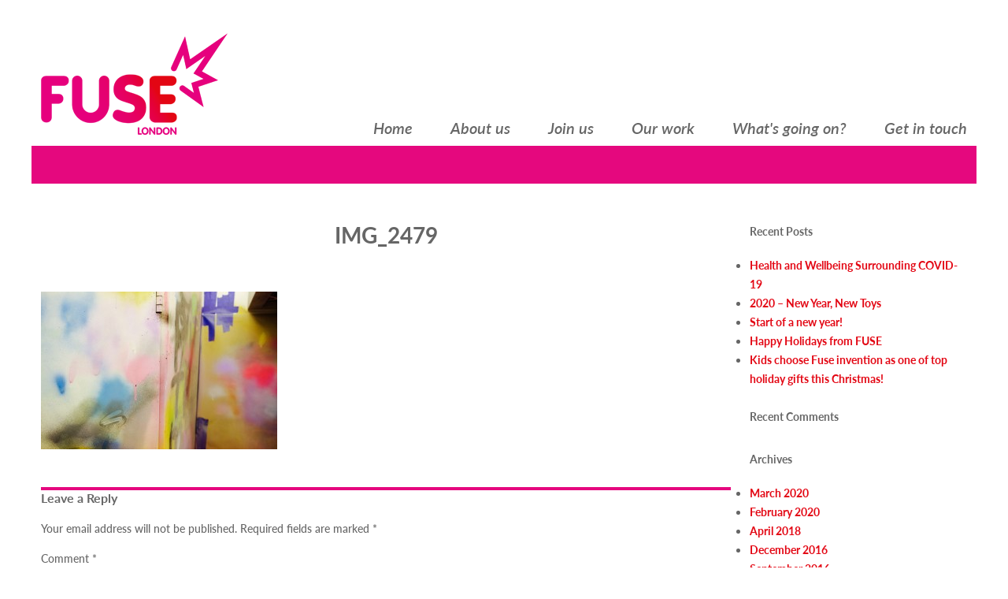

--- FILE ---
content_type: text/html; charset=UTF-8
request_url: https://fuse.uk.com/home/img_2479/
body_size: 36026
content:
<!DOCTYPE html>
<html lang="en-US">
<head>
<meta charset="UTF-8">
<meta name="viewport" content="width=device-width, initial-scale=1">
<link rel="profile" href="http://gmpg.org/xfn/11">
<link rel="pingback" href="https://fuse.uk.com/fuse_site/xmlrpc.php">
<script src="https://use.typekit.net/bxh1qwp.js"></script>
<script>try{Typekit.load({ async: true });}catch(e){}</script>
<script src="https://maps.googleapis.com/maps/api/js?key=AIzaSyC1AXe-jfyyPIk_V8pOcW2nhaebyPcF7wE"></script>
<meta name='robots' content='index, follow, max-image-preview:large, max-snippet:-1, max-video-preview:-1' />

	<!-- This site is optimized with the Yoast SEO plugin v20.13 - https://yoast.com/wordpress/plugins/seo/ -->
	<title>IMG_2479 - FUSE London Ltd.</title>
	<link rel="canonical" href="https://fuse.uk.com/home/img_2479/" />
	<meta property="og:locale" content="en_US" />
	<meta property="og:type" content="article" />
	<meta property="og:title" content="IMG_2479 - FUSE London Ltd." />
	<meta property="og:url" content="https://fuse.uk.com/home/img_2479/" />
	<meta property="og:site_name" content="FUSE London Ltd." />
	<meta property="og:image" content="https://fuse.uk.com/home/img_2479" />
	<meta property="og:image:width" content="1280" />
	<meta property="og:image:height" content="853" />
	<meta property="og:image:type" content="image/jpeg" />
	<meta name="twitter:card" content="summary_large_image" />
	<script type="application/ld+json" class="yoast-schema-graph">{"@context":"https://schema.org","@graph":[{"@type":"WebPage","@id":"https://fuse.uk.com/home/img_2479/","url":"https://fuse.uk.com/home/img_2479/","name":"IMG_2479 - FUSE London Ltd.","isPartOf":{"@id":"https://fuse.uk.com/#website"},"primaryImageOfPage":{"@id":"https://fuse.uk.com/home/img_2479/#primaryimage"},"image":{"@id":"https://fuse.uk.com/home/img_2479/#primaryimage"},"thumbnailUrl":"https://fuse.uk.com/fuse_site/wp-content/uploads/2016/01/IMG_2479.jpg","datePublished":"2016-01-24T09:47:47+00:00","dateModified":"2016-01-24T09:47:47+00:00","breadcrumb":{"@id":"https://fuse.uk.com/home/img_2479/#breadcrumb"},"inLanguage":"en-US","potentialAction":[{"@type":"ReadAction","target":["https://fuse.uk.com/home/img_2479/"]}]},{"@type":"ImageObject","inLanguage":"en-US","@id":"https://fuse.uk.com/home/img_2479/#primaryimage","url":"https://fuse.uk.com/fuse_site/wp-content/uploads/2016/01/IMG_2479.jpg","contentUrl":"https://fuse.uk.com/fuse_site/wp-content/uploads/2016/01/IMG_2479.jpg","width":1280,"height":853},{"@type":"BreadcrumbList","@id":"https://fuse.uk.com/home/img_2479/#breadcrumb","itemListElement":[{"@type":"ListItem","position":1,"name":"Home","item":"https://fuse.uk.com/"},{"@type":"ListItem","position":2,"name":"Home","item":"https://fuse.uk.com/"},{"@type":"ListItem","position":3,"name":"IMG_2479"}]},{"@type":"WebSite","@id":"https://fuse.uk.com/#website","url":"https://fuse.uk.com/","name":"FUSE London Ltd.","description":"Inventors at Play. The UK&#039;s leading Toy Invention Studio.","potentialAction":[{"@type":"SearchAction","target":{"@type":"EntryPoint","urlTemplate":"https://fuse.uk.com/?s={search_term_string}"},"query-input":"required name=search_term_string"}],"inLanguage":"en-US"}]}</script>
	<!-- / Yoast SEO plugin. -->


<link rel='dns-prefetch' href='//ajax.googleapis.com' />
<link rel='dns-prefetch' href='//secure.gravatar.com' />
<link rel='dns-prefetch' href='//stats.wp.com' />
<link rel='dns-prefetch' href='//maxcdn.bootstrapcdn.com' />
<link rel='dns-prefetch' href='//v0.wordpress.com' />
<link rel="alternate" type="application/rss+xml" title="FUSE London Ltd. &raquo; Feed" href="https://fuse.uk.com/feed/" />
<link rel="alternate" type="application/rss+xml" title="FUSE London Ltd. &raquo; Comments Feed" href="https://fuse.uk.com/comments/feed/" />
<link rel="alternate" type="application/rss+xml" title="FUSE London Ltd. &raquo; IMG_2479 Comments Feed" href="https://fuse.uk.com/home/img_2479/feed/" />
<script type="text/javascript">
/* <![CDATA[ */
window._wpemojiSettings = {"baseUrl":"https:\/\/s.w.org\/images\/core\/emoji\/14.0.0\/72x72\/","ext":".png","svgUrl":"https:\/\/s.w.org\/images\/core\/emoji\/14.0.0\/svg\/","svgExt":".svg","source":{"concatemoji":"https:\/\/fuse.uk.com\/fuse_site\/wp-includes\/js\/wp-emoji-release.min.js?ver=6.4.7"}};
/*! This file is auto-generated */
!function(i,n){var o,s,e;function c(e){try{var t={supportTests:e,timestamp:(new Date).valueOf()};sessionStorage.setItem(o,JSON.stringify(t))}catch(e){}}function p(e,t,n){e.clearRect(0,0,e.canvas.width,e.canvas.height),e.fillText(t,0,0);var t=new Uint32Array(e.getImageData(0,0,e.canvas.width,e.canvas.height).data),r=(e.clearRect(0,0,e.canvas.width,e.canvas.height),e.fillText(n,0,0),new Uint32Array(e.getImageData(0,0,e.canvas.width,e.canvas.height).data));return t.every(function(e,t){return e===r[t]})}function u(e,t,n){switch(t){case"flag":return n(e,"\ud83c\udff3\ufe0f\u200d\u26a7\ufe0f","\ud83c\udff3\ufe0f\u200b\u26a7\ufe0f")?!1:!n(e,"\ud83c\uddfa\ud83c\uddf3","\ud83c\uddfa\u200b\ud83c\uddf3")&&!n(e,"\ud83c\udff4\udb40\udc67\udb40\udc62\udb40\udc65\udb40\udc6e\udb40\udc67\udb40\udc7f","\ud83c\udff4\u200b\udb40\udc67\u200b\udb40\udc62\u200b\udb40\udc65\u200b\udb40\udc6e\u200b\udb40\udc67\u200b\udb40\udc7f");case"emoji":return!n(e,"\ud83e\udef1\ud83c\udffb\u200d\ud83e\udef2\ud83c\udfff","\ud83e\udef1\ud83c\udffb\u200b\ud83e\udef2\ud83c\udfff")}return!1}function f(e,t,n){var r="undefined"!=typeof WorkerGlobalScope&&self instanceof WorkerGlobalScope?new OffscreenCanvas(300,150):i.createElement("canvas"),a=r.getContext("2d",{willReadFrequently:!0}),o=(a.textBaseline="top",a.font="600 32px Arial",{});return e.forEach(function(e){o[e]=t(a,e,n)}),o}function t(e){var t=i.createElement("script");t.src=e,t.defer=!0,i.head.appendChild(t)}"undefined"!=typeof Promise&&(o="wpEmojiSettingsSupports",s=["flag","emoji"],n.supports={everything:!0,everythingExceptFlag:!0},e=new Promise(function(e){i.addEventListener("DOMContentLoaded",e,{once:!0})}),new Promise(function(t){var n=function(){try{var e=JSON.parse(sessionStorage.getItem(o));if("object"==typeof e&&"number"==typeof e.timestamp&&(new Date).valueOf()<e.timestamp+604800&&"object"==typeof e.supportTests)return e.supportTests}catch(e){}return null}();if(!n){if("undefined"!=typeof Worker&&"undefined"!=typeof OffscreenCanvas&&"undefined"!=typeof URL&&URL.createObjectURL&&"undefined"!=typeof Blob)try{var e="postMessage("+f.toString()+"("+[JSON.stringify(s),u.toString(),p.toString()].join(",")+"));",r=new Blob([e],{type:"text/javascript"}),a=new Worker(URL.createObjectURL(r),{name:"wpTestEmojiSupports"});return void(a.onmessage=function(e){c(n=e.data),a.terminate(),t(n)})}catch(e){}c(n=f(s,u,p))}t(n)}).then(function(e){for(var t in e)n.supports[t]=e[t],n.supports.everything=n.supports.everything&&n.supports[t],"flag"!==t&&(n.supports.everythingExceptFlag=n.supports.everythingExceptFlag&&n.supports[t]);n.supports.everythingExceptFlag=n.supports.everythingExceptFlag&&!n.supports.flag,n.DOMReady=!1,n.readyCallback=function(){n.DOMReady=!0}}).then(function(){return e}).then(function(){var e;n.supports.everything||(n.readyCallback(),(e=n.source||{}).concatemoji?t(e.concatemoji):e.wpemoji&&e.twemoji&&(t(e.twemoji),t(e.wpemoji)))}))}((window,document),window._wpemojiSettings);
/* ]]> */
</script>
<link rel='stylesheet' id='fuse-style-css' href='https://fuse.uk.com/fuse_site/wp-content/themes/fuse/style.css?ver=6.4.7' type='text/css' media='all' />
<link rel='stylesheet' id='fuse-flex-css' href='https://fuse.uk.com/fuse_site/wp-content/themes/fuse/js/flex/flexslider.css?ver=6.4.7' type='text/css' media='all' />
<link rel='stylesheet' id='fuse-menu-css' href='https://fuse.uk.com/fuse_site/wp-content/themes/fuse/js/slicknav/slicknav.min.css?ver=6.4.7' type='text/css' media='all' />
<link rel='stylesheet' id='fuse-theme-css' href='https://fuse.uk.com/fuse_site/wp-content/themes/fuse/css/_theme.css?ver=6.4.7' type='text/css' media='all' />
<link rel='stylesheet' id='fuse-grid-css' href='https://fuse.uk.com/fuse_site/wp-content/themes/fuse/css/_grid.css?ver=6.4.7' type='text/css' media='all' />
<link rel='stylesheet' id='fuse-fontawesome-css' href='//maxcdn.bootstrapcdn.com/font-awesome/4.4.0/css/font-awesome.min.css?ver=6.4.7' type='text/css' media='all' />
<link rel='stylesheet' id='sbi_styles-css' href='https://fuse.uk.com/fuse_site/wp-content/plugins/instagram-feed/css/sbi-styles.min.css?ver=6.2' type='text/css' media='all' />
<style id='wp-emoji-styles-inline-css' type='text/css'>

	img.wp-smiley, img.emoji {
		display: inline !important;
		border: none !important;
		box-shadow: none !important;
		height: 1em !important;
		width: 1em !important;
		margin: 0 0.07em !important;
		vertical-align: -0.1em !important;
		background: none !important;
		padding: 0 !important;
	}
</style>
<link rel='stylesheet' id='wp-block-library-css' href='https://fuse.uk.com/fuse_site/wp-includes/css/dist/block-library/style.min.css?ver=6.4.7' type='text/css' media='all' />
<style id='wp-block-library-inline-css' type='text/css'>
.has-text-align-justify{text-align:justify;}
</style>
<link rel='stylesheet' id='jetpack-videopress-video-block-view-css' href='https://fuse.uk.com/fuse_site/wp-content/plugins/jetpack/jetpack_vendor/automattic/jetpack-videopress/build/block-editor/blocks/video/view.css?minify=false&#038;ver=34ae973733627b74a14e' type='text/css' media='all' />
<link rel='stylesheet' id='mediaelement-css' href='https://fuse.uk.com/fuse_site/wp-includes/js/mediaelement/mediaelementplayer-legacy.min.css?ver=4.2.17' type='text/css' media='all' />
<link rel='stylesheet' id='wp-mediaelement-css' href='https://fuse.uk.com/fuse_site/wp-includes/js/mediaelement/wp-mediaelement.min.css?ver=6.4.7' type='text/css' media='all' />
<style id='classic-theme-styles-inline-css' type='text/css'>
/*! This file is auto-generated */
.wp-block-button__link{color:#fff;background-color:#32373c;border-radius:9999px;box-shadow:none;text-decoration:none;padding:calc(.667em + 2px) calc(1.333em + 2px);font-size:1.125em}.wp-block-file__button{background:#32373c;color:#fff;text-decoration:none}
</style>
<style id='global-styles-inline-css' type='text/css'>
body{--wp--preset--color--black: #000000;--wp--preset--color--cyan-bluish-gray: #abb8c3;--wp--preset--color--white: #ffffff;--wp--preset--color--pale-pink: #f78da7;--wp--preset--color--vivid-red: #cf2e2e;--wp--preset--color--luminous-vivid-orange: #ff6900;--wp--preset--color--luminous-vivid-amber: #fcb900;--wp--preset--color--light-green-cyan: #7bdcb5;--wp--preset--color--vivid-green-cyan: #00d084;--wp--preset--color--pale-cyan-blue: #8ed1fc;--wp--preset--color--vivid-cyan-blue: #0693e3;--wp--preset--color--vivid-purple: #9b51e0;--wp--preset--gradient--vivid-cyan-blue-to-vivid-purple: linear-gradient(135deg,rgba(6,147,227,1) 0%,rgb(155,81,224) 100%);--wp--preset--gradient--light-green-cyan-to-vivid-green-cyan: linear-gradient(135deg,rgb(122,220,180) 0%,rgb(0,208,130) 100%);--wp--preset--gradient--luminous-vivid-amber-to-luminous-vivid-orange: linear-gradient(135deg,rgba(252,185,0,1) 0%,rgba(255,105,0,1) 100%);--wp--preset--gradient--luminous-vivid-orange-to-vivid-red: linear-gradient(135deg,rgba(255,105,0,1) 0%,rgb(207,46,46) 100%);--wp--preset--gradient--very-light-gray-to-cyan-bluish-gray: linear-gradient(135deg,rgb(238,238,238) 0%,rgb(169,184,195) 100%);--wp--preset--gradient--cool-to-warm-spectrum: linear-gradient(135deg,rgb(74,234,220) 0%,rgb(151,120,209) 20%,rgb(207,42,186) 40%,rgb(238,44,130) 60%,rgb(251,105,98) 80%,rgb(254,248,76) 100%);--wp--preset--gradient--blush-light-purple: linear-gradient(135deg,rgb(255,206,236) 0%,rgb(152,150,240) 100%);--wp--preset--gradient--blush-bordeaux: linear-gradient(135deg,rgb(254,205,165) 0%,rgb(254,45,45) 50%,rgb(107,0,62) 100%);--wp--preset--gradient--luminous-dusk: linear-gradient(135deg,rgb(255,203,112) 0%,rgb(199,81,192) 50%,rgb(65,88,208) 100%);--wp--preset--gradient--pale-ocean: linear-gradient(135deg,rgb(255,245,203) 0%,rgb(182,227,212) 50%,rgb(51,167,181) 100%);--wp--preset--gradient--electric-grass: linear-gradient(135deg,rgb(202,248,128) 0%,rgb(113,206,126) 100%);--wp--preset--gradient--midnight: linear-gradient(135deg,rgb(2,3,129) 0%,rgb(40,116,252) 100%);--wp--preset--font-size--small: 13px;--wp--preset--font-size--medium: 20px;--wp--preset--font-size--large: 36px;--wp--preset--font-size--x-large: 42px;--wp--preset--spacing--20: 0.44rem;--wp--preset--spacing--30: 0.67rem;--wp--preset--spacing--40: 1rem;--wp--preset--spacing--50: 1.5rem;--wp--preset--spacing--60: 2.25rem;--wp--preset--spacing--70: 3.38rem;--wp--preset--spacing--80: 5.06rem;--wp--preset--shadow--natural: 6px 6px 9px rgba(0, 0, 0, 0.2);--wp--preset--shadow--deep: 12px 12px 50px rgba(0, 0, 0, 0.4);--wp--preset--shadow--sharp: 6px 6px 0px rgba(0, 0, 0, 0.2);--wp--preset--shadow--outlined: 6px 6px 0px -3px rgba(255, 255, 255, 1), 6px 6px rgba(0, 0, 0, 1);--wp--preset--shadow--crisp: 6px 6px 0px rgba(0, 0, 0, 1);}:where(.is-layout-flex){gap: 0.5em;}:where(.is-layout-grid){gap: 0.5em;}body .is-layout-flow > .alignleft{float: left;margin-inline-start: 0;margin-inline-end: 2em;}body .is-layout-flow > .alignright{float: right;margin-inline-start: 2em;margin-inline-end: 0;}body .is-layout-flow > .aligncenter{margin-left: auto !important;margin-right: auto !important;}body .is-layout-constrained > .alignleft{float: left;margin-inline-start: 0;margin-inline-end: 2em;}body .is-layout-constrained > .alignright{float: right;margin-inline-start: 2em;margin-inline-end: 0;}body .is-layout-constrained > .aligncenter{margin-left: auto !important;margin-right: auto !important;}body .is-layout-constrained > :where(:not(.alignleft):not(.alignright):not(.alignfull)){max-width: var(--wp--style--global--content-size);margin-left: auto !important;margin-right: auto !important;}body .is-layout-constrained > .alignwide{max-width: var(--wp--style--global--wide-size);}body .is-layout-flex{display: flex;}body .is-layout-flex{flex-wrap: wrap;align-items: center;}body .is-layout-flex > *{margin: 0;}body .is-layout-grid{display: grid;}body .is-layout-grid > *{margin: 0;}:where(.wp-block-columns.is-layout-flex){gap: 2em;}:where(.wp-block-columns.is-layout-grid){gap: 2em;}:where(.wp-block-post-template.is-layout-flex){gap: 1.25em;}:where(.wp-block-post-template.is-layout-grid){gap: 1.25em;}.has-black-color{color: var(--wp--preset--color--black) !important;}.has-cyan-bluish-gray-color{color: var(--wp--preset--color--cyan-bluish-gray) !important;}.has-white-color{color: var(--wp--preset--color--white) !important;}.has-pale-pink-color{color: var(--wp--preset--color--pale-pink) !important;}.has-vivid-red-color{color: var(--wp--preset--color--vivid-red) !important;}.has-luminous-vivid-orange-color{color: var(--wp--preset--color--luminous-vivid-orange) !important;}.has-luminous-vivid-amber-color{color: var(--wp--preset--color--luminous-vivid-amber) !important;}.has-light-green-cyan-color{color: var(--wp--preset--color--light-green-cyan) !important;}.has-vivid-green-cyan-color{color: var(--wp--preset--color--vivid-green-cyan) !important;}.has-pale-cyan-blue-color{color: var(--wp--preset--color--pale-cyan-blue) !important;}.has-vivid-cyan-blue-color{color: var(--wp--preset--color--vivid-cyan-blue) !important;}.has-vivid-purple-color{color: var(--wp--preset--color--vivid-purple) !important;}.has-black-background-color{background-color: var(--wp--preset--color--black) !important;}.has-cyan-bluish-gray-background-color{background-color: var(--wp--preset--color--cyan-bluish-gray) !important;}.has-white-background-color{background-color: var(--wp--preset--color--white) !important;}.has-pale-pink-background-color{background-color: var(--wp--preset--color--pale-pink) !important;}.has-vivid-red-background-color{background-color: var(--wp--preset--color--vivid-red) !important;}.has-luminous-vivid-orange-background-color{background-color: var(--wp--preset--color--luminous-vivid-orange) !important;}.has-luminous-vivid-amber-background-color{background-color: var(--wp--preset--color--luminous-vivid-amber) !important;}.has-light-green-cyan-background-color{background-color: var(--wp--preset--color--light-green-cyan) !important;}.has-vivid-green-cyan-background-color{background-color: var(--wp--preset--color--vivid-green-cyan) !important;}.has-pale-cyan-blue-background-color{background-color: var(--wp--preset--color--pale-cyan-blue) !important;}.has-vivid-cyan-blue-background-color{background-color: var(--wp--preset--color--vivid-cyan-blue) !important;}.has-vivid-purple-background-color{background-color: var(--wp--preset--color--vivid-purple) !important;}.has-black-border-color{border-color: var(--wp--preset--color--black) !important;}.has-cyan-bluish-gray-border-color{border-color: var(--wp--preset--color--cyan-bluish-gray) !important;}.has-white-border-color{border-color: var(--wp--preset--color--white) !important;}.has-pale-pink-border-color{border-color: var(--wp--preset--color--pale-pink) !important;}.has-vivid-red-border-color{border-color: var(--wp--preset--color--vivid-red) !important;}.has-luminous-vivid-orange-border-color{border-color: var(--wp--preset--color--luminous-vivid-orange) !important;}.has-luminous-vivid-amber-border-color{border-color: var(--wp--preset--color--luminous-vivid-amber) !important;}.has-light-green-cyan-border-color{border-color: var(--wp--preset--color--light-green-cyan) !important;}.has-vivid-green-cyan-border-color{border-color: var(--wp--preset--color--vivid-green-cyan) !important;}.has-pale-cyan-blue-border-color{border-color: var(--wp--preset--color--pale-cyan-blue) !important;}.has-vivid-cyan-blue-border-color{border-color: var(--wp--preset--color--vivid-cyan-blue) !important;}.has-vivid-purple-border-color{border-color: var(--wp--preset--color--vivid-purple) !important;}.has-vivid-cyan-blue-to-vivid-purple-gradient-background{background: var(--wp--preset--gradient--vivid-cyan-blue-to-vivid-purple) !important;}.has-light-green-cyan-to-vivid-green-cyan-gradient-background{background: var(--wp--preset--gradient--light-green-cyan-to-vivid-green-cyan) !important;}.has-luminous-vivid-amber-to-luminous-vivid-orange-gradient-background{background: var(--wp--preset--gradient--luminous-vivid-amber-to-luminous-vivid-orange) !important;}.has-luminous-vivid-orange-to-vivid-red-gradient-background{background: var(--wp--preset--gradient--luminous-vivid-orange-to-vivid-red) !important;}.has-very-light-gray-to-cyan-bluish-gray-gradient-background{background: var(--wp--preset--gradient--very-light-gray-to-cyan-bluish-gray) !important;}.has-cool-to-warm-spectrum-gradient-background{background: var(--wp--preset--gradient--cool-to-warm-spectrum) !important;}.has-blush-light-purple-gradient-background{background: var(--wp--preset--gradient--blush-light-purple) !important;}.has-blush-bordeaux-gradient-background{background: var(--wp--preset--gradient--blush-bordeaux) !important;}.has-luminous-dusk-gradient-background{background: var(--wp--preset--gradient--luminous-dusk) !important;}.has-pale-ocean-gradient-background{background: var(--wp--preset--gradient--pale-ocean) !important;}.has-electric-grass-gradient-background{background: var(--wp--preset--gradient--electric-grass) !important;}.has-midnight-gradient-background{background: var(--wp--preset--gradient--midnight) !important;}.has-small-font-size{font-size: var(--wp--preset--font-size--small) !important;}.has-medium-font-size{font-size: var(--wp--preset--font-size--medium) !important;}.has-large-font-size{font-size: var(--wp--preset--font-size--large) !important;}.has-x-large-font-size{font-size: var(--wp--preset--font-size--x-large) !important;}
.wp-block-navigation a:where(:not(.wp-element-button)){color: inherit;}
:where(.wp-block-post-template.is-layout-flex){gap: 1.25em;}:where(.wp-block-post-template.is-layout-grid){gap: 1.25em;}
:where(.wp-block-columns.is-layout-flex){gap: 2em;}:where(.wp-block-columns.is-layout-grid){gap: 2em;}
.wp-block-pullquote{font-size: 1.5em;line-height: 1.6;}
</style>
<link rel='stylesheet' id='jetpack_css-css' href='https://fuse.uk.com/fuse_site/wp-content/plugins/jetpack/css/jetpack.css?ver=12.4.1' type='text/css' media='all' />
<script type="text/javascript" src="https://ajax.googleapis.com/ajax/libs/jquery/1.10.2/jquery.min.js?ver=6.4.7" id="jquery-js"></script>
<script type="text/javascript" src="https://fuse.uk.com/fuse_site/wp-content/plugins/anything-popup/anything-popup.js?ver=6.4.7" id="anything-popup-js-js"></script>
<link rel="https://api.w.org/" href="https://fuse.uk.com/wp-json/" /><link rel="alternate" type="application/json" href="https://fuse.uk.com/wp-json/wp/v2/media/2121" /><link rel='shortlink' href='https://wp.me/a72O0p-yd' />
<link rel="alternate" type="application/json+oembed" href="https://fuse.uk.com/wp-json/oembed/1.0/embed?url=https%3A%2F%2Ffuse.uk.com%2Fhome%2Fimg_2479%2F" />
<link rel="alternate" type="text/xml+oembed" href="https://fuse.uk.com/wp-json/oembed/1.0/embed?url=https%3A%2F%2Ffuse.uk.com%2Fhome%2Fimg_2479%2F&#038;format=xml" />
	<style>img#wpstats{display:none}</style>
		<style type="text/css">.recentcomments a{display:inline !important;padding:0 !important;margin:0 !important;}</style><link rel="icon" href="https://fuse.uk.com/fuse_site/wp-content/uploads/2016/01/cropped-fuse-identity-150x150.png" sizes="32x32" />
<link rel="icon" href="https://fuse.uk.com/fuse_site/wp-content/uploads/2016/01/cropped-fuse-identity-200x200.png" sizes="192x192" />
<link rel="apple-touch-icon" href="https://fuse.uk.com/fuse_site/wp-content/uploads/2016/01/cropped-fuse-identity-200x200.png" />
<meta name="msapplication-TileImage" content="https://fuse.uk.com/fuse_site/wp-content/uploads/2016/01/cropped-fuse-identity-300x300.png" />

</head>

<body class="attachment attachment-template-default attachmentid-2121 attachment-jpeg group-blog" id="top">

<header id="masthead" class="site-header" role="banner">
    	
    <div class="container">
        
        <div class="row">
            
            <div class="col-12 logo-wrapper">
                
                <a href="https://fuse.uk.com/" rel="home"><img src="https://fuse.uk.com/fuse_site/wp-content/uploads/2023/07/TINI-Fuse-logo.png" alt="Fuse toy invention studio" class="header-logo" /></a>  
                
                <nav id="site-navigation" class="main-navigation" role="navigation">

                        <ul id="menu-main-navigation" class="nav">

        <li class="home "><a href="https://fuse.uk.com">Home</a></li><li class="about-us "><a href="https://fuse.uk.com/#about-us">About us</a></li><li class="join-us "><a href="https://fuse.uk.com/#join-us">Join us</a></li><li class="our-work "><a href="https://fuse.uk.com/#our-work">Our work</a></li><li class="whats-going-on "><a href="https://fuse.uk.com/#whats-going-on">What's going on?</a></li><li class="get-in-touch "><a href="https://fuse.uk.com/#get-in-touch">Get in touch</a></li>        
    </ul>                            
            	</nav><!-- #site-navigation -->
            	
            	              	
            	
            </div>
        	
        </div>
        
    </div>

</header><!-- #masthead -->
    
    
<div id="page" class="hfeed site">
    
	<a class="skip-link screen-reader-text" href="#content">Skip to content</a>

	


    <div id="primary" class="content-area container">
    
        <div class="row">
            
            
                <div class="col-12 banner">
	<span></span>
</div>            
                <main id="main" class="site-main col-9" role="main">
                    
                    
                    
                        
<article id="post-2121" class="post-2121 attachment type-attachment status-inherit hentry">
	
	<header class="entry-header">
		<h1 class="entry-title">IMG_2479</h1>	</header><!-- .entry-header -->

	<div class="entry-content">
    	
    	    	
    	
		<p class="attachment"><a href='https://fuse.uk.com/fuse_site/wp-content/uploads/2016/01/IMG_2479.jpg'><img fetchpriority="high" decoding="async" width="300" height="200" src="https://fuse.uk.com/fuse_site/wp-content/uploads/2016/01/IMG_2479-300x200.jpg" class="attachment-medium size-medium" alt="" srcset="https://fuse.uk.com/fuse_site/wp-content/uploads/2016/01/IMG_2479-300x200.jpg 300w, https://fuse.uk.com/fuse_site/wp-content/uploads/2016/01/IMG_2479-768x512.jpg 768w, https://fuse.uk.com/fuse_site/wp-content/uploads/2016/01/IMG_2479-1024x682.jpg 1024w, https://fuse.uk.com/fuse_site/wp-content/uploads/2016/01/IMG_2479.jpg 1280w" sizes="(max-width: 300px) 100vw, 300px" /></a></p>
			</div><!-- .entry-content -->

	<footer class="entry-footer">
			</footer><!-- .entry-footer -->
	
</article><!-- #post-## -->

        
        				
<div id="comments" class="comments-area">

	
	
	
		<div id="respond" class="comment-respond">
		<h3 id="reply-title" class="comment-reply-title">Leave a Reply <small><a rel="nofollow" id="cancel-comment-reply-link" href="/home/img_2479/#respond" style="display:none;">Cancel reply</a></small></h3><form action="https://fuse.uk.com/fuse_site/wp-comments-post.php" method="post" id="commentform" class="comment-form" novalidate><p class="comment-notes"><span id="email-notes">Your email address will not be published.</span> <span class="required-field-message">Required fields are marked <span class="required">*</span></span></p><p class="comment-form-comment"><label for="comment">Comment <span class="required">*</span></label> <textarea id="comment" name="comment" cols="45" rows="8" maxlength="65525" required></textarea></p><p class="comment-form-author"><label for="author">Name <span class="required">*</span></label> <input id="author" name="author" type="text" value="" size="30" maxlength="245" autocomplete="name" required /></p>
<p class="comment-form-email"><label for="email">Email <span class="required">*</span></label> <input id="email" name="email" type="email" value="" size="30" maxlength="100" aria-describedby="email-notes" autocomplete="email" required /></p>
<p class="comment-form-url"><label for="url">Website</label> <input id="url" name="url" type="url" value="" size="30" maxlength="200" autocomplete="url" /></p>
<p class="comment-form-cookies-consent"><input id="wp-comment-cookies-consent" name="wp-comment-cookies-consent" type="checkbox" value="yes" /> <label for="wp-comment-cookies-consent">Save my name, email, and website in this browser for the next time I comment.</label></p>
<p class="comment-subscription-form"><input type="checkbox" name="subscribe_blog" id="subscribe_blog" value="subscribe" style="width: auto; -moz-appearance: checkbox; -webkit-appearance: checkbox;" /> <label class="subscribe-label" id="subscribe-blog-label" for="subscribe_blog">Notify me of new posts by email.</label></p><p class="form-submit"><input name="submit" type="submit" id="submit" class="submit" value="Post Comment" /> <input type='hidden' name='comment_post_ID' value='2121' id='comment_post_ID' />
<input type='hidden' name='comment_parent' id='comment_parent' value='0' />
</p></form>	</div><!-- #respond -->
	
</div><!-- #comments -->
        
        			
            
                </main><!-- #main -->
                
                    
            
<div id="secondary" class="widget-area col-3" role="complementary">
	
		<aside id="recent-posts-2" class="widget widget_recent_entries">
		<h4 class="widget-title">Recent Posts</h4>
		<ul>
											<li>
					<a href="https://fuse.uk.com/health-and-wellbeing-surrounding-covid-19/">Health and Wellbeing Surrounding COVID-19</a>
									</li>
											<li>
					<a href="https://fuse.uk.com/2020-new-year-new-toys/">2020 &#8211; New Year, New Toys</a>
									</li>
											<li>
					<a href="https://fuse.uk.com/2437-2/">Start of a new year!</a>
									</li>
											<li>
					<a href="https://fuse.uk.com/happy-holidays-from-fuse/">Happy Holidays from FUSE</a>
									</li>
											<li>
					<a href="https://fuse.uk.com/kids-choose-fuse-toy-as-one-of-top-holiday-gifts-this-christmas/">Kids choose Fuse invention as one of top holiday gifts this Christmas!</a>
									</li>
					</ul>

		</aside><aside id="recent-comments-2" class="widget widget_recent_comments"><h4 class="widget-title">Recent Comments</h4><ul id="recentcomments"></ul></aside><aside id="archives-2" class="widget widget_archive"><h4 class="widget-title">Archives</h4>
			<ul>
					<li><a href='https://fuse.uk.com/2020/03/'>March 2020</a></li>
	<li><a href='https://fuse.uk.com/2020/02/'>February 2020</a></li>
	<li><a href='https://fuse.uk.com/2018/04/'>April 2018</a></li>
	<li><a href='https://fuse.uk.com/2016/12/'>December 2016</a></li>
	<li><a href='https://fuse.uk.com/2016/09/'>September 2016</a></li>
	<li><a href='https://fuse.uk.com/2016/08/'>August 2016</a></li>
	<li><a href='https://fuse.uk.com/2016/07/'>July 2016</a></li>
	<li><a href='https://fuse.uk.com/2016/05/'>May 2016</a></li>
	<li><a href='https://fuse.uk.com/2016/04/'>April 2016</a></li>
	<li><a href='https://fuse.uk.com/2016/03/'>March 2016</a></li>
	<li><a href='https://fuse.uk.com/2016/02/'>February 2016</a></li>
	<li><a href='https://fuse.uk.com/2016/01/'>January 2016</a></li>
			</ul>

			</aside><aside id="categories-2" class="widget widget_categories"><h4 class="widget-title">Categories</h4>
			<ul>
					<li class="cat-item cat-item-1"><a href="https://fuse.uk.com/category/news/">News</a>
</li>
			</ul>

			</aside><aside id="meta-2" class="widget widget_meta"><h4 class="widget-title">Meta</h4>
		<ul>
			<li><a rel="nofollow" href="https://fuse.uk.com/fuse_site/wp-login.php?action=register">Register</a></li>			<li><a rel="nofollow" href="https://fuse.uk.com/fuse_site/wp-login.php">Log in</a></li>
			<li><a href="https://fuse.uk.com/feed/">Entries feed</a></li>
			<li><a href="https://fuse.uk.com/comments/feed/">Comments feed</a></li>

			<li><a href="https://wordpress.org/">WordPress.org</a></li>
		</ul>

		</aside>	{{sidebar}}
</div><!-- #secondary -->
            
            
        </div>
        
    </div>
    


</div><!-- #page -->

	<footer id="colophon"  role="contentinfo">
    	
    	<div class="site-footer container">
        	
        	<div class="row">
        		<div class="module">
            		<div class="col-12">
                		<ul class="footer-meta">
    <li>FUSE London Ltd.</li>
    <li>Unit B3,
West 12 Studios,
Askew Crescent,
London W12 9DP</li>
    <li>+44 (0)20 7183 6781</li>
    <li><a href="mailto:studio@fuse.uk.com">studio@fuse.uk.com</a></li>
    <li>Website: <style type="text/css">#AnythingPopup_BoxContainer1	{width:380px;height:260px;max-width:80%;background:#FFFFFF;border:1px solid #4D4D4D;padding:0;position:fixed;z-index:99999;cursor:default;-moz-border-radius: 10px;-webkit-border-radius: 10px;-khtml-border-radius: 10px;border-radius: 10px;   display:none;} #AnythingPopup_BoxContainerHeader1 {height:30px;background:#4D4D4D;border-top-right-radius:10px;-moz-border-radius-topright:10px;-webkit-border-top-right-radius:10px;-khtml-border-top-right-radius: 10px;border-top-left-radius:10px;-moz-border-radius-topleft:10px;-webkit-border-top-left-radius:10px;-khtml-border-top-left-radius: 10px;} #AnythingPopup_BoxContainerHeader1 a {color:#FFFFFF;font-family:Verdana,Arial;font-size:10pt;font-weight:bold;} #AnythingPopup_BoxTitle1 {float:left; margin:5px;color:#FFFFFF;font-family:Verdana,Arial;font-size:12pt;font-weight:bold;} #AnythingPopup_BoxClose1 {float:right;width:50px;margin:5px;} #AnythingPopup_BoxContainerBody1 {margin:10px;overflow:auto;height:200px;} #AnythingPopup_BoxContainerFooter1 {position: fixed;top:0;left:0;bottom:0;right:0;opacity: .3;-moz-opacity: .3;filter: alpha(opacity=30);z-index:999;display:none;} </style><a href='javascript:AnythingPopup_OpenForm("AnythingPopup_BoxContainer1","AnythingPopup_BoxContainerBody1","AnythingPopup_BoxContainerFooter1","380","260");'>Credits</a><div style="display: none;" id="AnythingPopup_BoxContainer1"><div id="AnythingPopup_BoxContainerHeader1"><div id="AnythingPopup_BoxTitle1">Credits</div><div id="AnythingPopup_BoxClose1"><a href="javascript:AnythingPopup_HideForm('AnythingPopup_BoxContainer1','AnythingPopup_BoxContainerFooter1');">Close</a></div></div><div id="AnythingPopup_BoxContainerBody1">Photography ©<a href="http://whatassociates.co.uk" target="_blank">WHATassociates </a><br /><br />Illustration ©Catherine Quinn<br /><br />Design <a href="http://whatassociates.co.uk" target="_blank">WHATassociates </a><br /><br />Website development: <a href="http://electricspace.co.uk" target="_blank">electric_space</a></div></div><div style="display: none;" id="AnythingPopup_BoxContainerFooter1"></div></li>
    <li>&copy;2026 FUSE London Ltd.</li>
</ul>




<!--
<span class="break">FUSE London Ltd.</span>

<span class="break">Unit B3,
West 12 Studios,
Askew Crescent,
London W12 9DP</span>

<span class="break">+44 (0)20 7183 6781</span>

<span class="break"><a href="mailto:studio@fuse.uk.com">studio@fuse.uk.com</a></span>
    
<span class="alignright">&copy;2026 FUSE London Ltd.</span>
-->



<!--
Website: <a href="https://fuse.uk.com/fuse_site/"></a>

<a href="https://fuse.uk.com/fuse_site/" onclick="return popitup(https://fuse.uk.com/fuse_site/)">popup</a>
-->


<!-- Website:  -->




            		</div>
        			
        		</div>
        	</div>
            
                        
                	</div>

	</footer><!-- #colophon -->
	

<!-- Instagram Feed JS -->
<script type="text/javascript">
var sbiajaxurl = "https://fuse.uk.com/fuse_site/wp-admin/admin-ajax.php";
</script>
<script type="text/javascript" src="https://fuse.uk.com/fuse_site/wp-content/themes/fuse/js/slicknav/jquery.slicknav.min.js?ver=6.4.7" id="fuse-navigation-js"></script>
<script type="text/javascript" src="https://fuse.uk.com/fuse_site/wp-content/themes/fuse/js/skip-link-focus-fix.js?ver=6.4.7" id="fuse-skip-link-focus-fix-js"></script>
<script type="text/javascript" src="https://fuse.uk.com/fuse_site/wp-content/themes/fuse/js/flex/jquery.flexslider-min.js?ver=6.4.7" id="flexslider-js"></script>
<script type="text/javascript" src="https://fuse.uk.com/fuse_site/wp-content/themes/fuse/js/fittext.js?ver=6.4.7" id="fittext-js"></script>
<script type="text/javascript" src="https://fuse.uk.com/fuse_site/wp-content/themes/fuse/js/modernizr-custom.js?ver=6.4.7" id="modernizr-js"></script>
<script type="text/javascript" src="https://fuse.uk.com/fuse_site/wp-content/themes/fuse/js/fitvid.js?ver=6.4.7" id="fitvid-js"></script>
<script type="text/javascript" src="https://fuse.uk.com/fuse_site/wp-content/themes/fuse/js/main.js?ver=6.4.7" id="main-js"></script>
<script type="text/javascript" src="https://fuse.uk.com/fuse_site/wp-includes/js/comment-reply.min.js?ver=6.4.7" id="comment-reply-js" async="async" data-wp-strategy="async"></script>
<script defer type="text/javascript" src="https://stats.wp.com/e-202603.js" id="jetpack-stats-js"></script>
<script type="text/javascript" id="jetpack-stats-js-after">
/* <![CDATA[ */
_stq = window._stq || [];
_stq.push([ "view", {v:'ext',blog:'104103233',post:'2121',tz:'0',srv:'fuse.uk.com',j:'1:12.4.1'} ]);
_stq.push([ "clickTrackerInit", "104103233", "2121" ]);
/* ]]> */
</script>

</body>
</html>





--- FILE ---
content_type: text/css
request_url: https://fuse.uk.com/fuse_site/wp-content/themes/fuse/css/_theme.css?ver=6.4.7
body_size: 17084
content:
/*! Sub reset */
h1:first-child,
h2:first-child,
h3:first-child,
h4:first-child,
h5:first-child,
h6:first-child,
p:first-child{
    margin-top:0
}

h1, h2, h3{
    line-height:1.2em;
    clear:none;
}

.home h1{
/*     font size: 120px; */
    font-size:8.571428em;
    font-weight:900;
    font-style: italic;
    text-align:center;
}

.home h2{
    /* font size: 28px */
    font-size:2em;
    font-style:italic;
    font-weight:900;
}

h1 a,
h2 a,
h2{
    font-weight:900!important;
    font-style:italic;
    line-height:1.2em;
}

h2 a,
h2{
    font-size:28px;
    margin:24px 0;
}


p,
ul,
iframe,
figure{
    margin:1em 0 0;
}

hr{
    margin:14px 0;
    background-color:#E5087E;
}

.home p{
    font-size:18px;
    font-weight:500;
}


blockquote{
    font-weight:900;
    font-style:italic;
    font-size:3em;
    width:60%;
    line-height:1.2em;
    border-left:10px solid #E5087E;
    padding-left:6px;
    margin:24px;
}



strong{
    font-weight:900;
}



img{
    max-width:100%;
    height:auto;
    display:block;

}


/* Hyperlinks: Lato - Bold - 18pt - colour: (turquoise) 3EB7E9 / hover (acid-green) C4D82D */


a:link,
a:visited,
a:active{
    color:#E30613;
    text-decoration: none;
    font-weight:700;
}

a:hover,
.current-item a{
    color:#E5087E
}


/* buttons */

.button a:link,
.button a:visited,
.button a:active{
    color:#fff;
}



.button a{
    display:block;
    background:#E30613;
    padding:0.2em 1em;
    font-size:2em;
    line-height:1.2em;
    font-weight:900;
    font-style:italic;
    width:75%;
    text-align: center;
    margin:1em auto 0;
}


.blog-sidebar .button{
    display:block;
    width:110px;
    padding:5px;
    line-height:1em;
    margin-top:.3em
}


.button a:hover{
    background-color:#E5087E;
}


.button.green{
    background-color:#E5087E;
    color:#666;
}





/*
    Fader
 */
 
.fade,
.button a,
.nav a:after{
    -moz-transition:all 0.5s;
    -webkit-transition:all 0.5s;
    transition:all 0.5s;
}





body{
    background:#fff;
    text-rendering: optimizeLegibility !important;
    -moz-osx-font-smoothing: grayscale;
    -webkit-font-smoothing: antialiased;
    font-size:14px;
    line-height:24px;
    color:#666666;
    font-family: 'lato', sans-serif;
    font-weight:500;
}






/*! Main navigation */
.slicknav_menu{
    display:none;
}

@media (max-width:991px)
{
    .slicknav_menu{
        display:block;
        position: fixed;
        width:100%;
        left:0;
        top:0;
        z-index: 1000;
    }    
}

.slicknav_menu{
    background:none;

}

.slicknav_nav{
    margin-right:5px;
}

.slicknav_nav ul{
    margin:0;
    padding:10px;
}


.slicknav_nav,
.slicknav_btn{
    background:#E30613;
}

.slicknav_btn{
    margin:5px 5px 0;
    border-radius:4px 4px 0 4px;
}

.slicknav_menu .slicknav_menutxt,
.slicknav_btn{
    text-shadow: none;
}

.slicknav_menu a{
    color:#fff;
}

.slicknav_menu a:hover{
    text-decoration:none;
}





#site-navigation{
    clear:none;
    float:right;
    padding-top:100px;
}

#site-navigation ul{
    overflow:hidden;
    font-size:0;
    line-height:0;
    text-align:center;
    display:table;
    width:100%;
    margin:0 auto;
}

#site-navigation li{
    margin:0 5px;
    display:table-cell;
    float:none;

}






#site-navigation a{
    font-size:20px;
    line-height:1em;
    color:#666;
    font-weight:600;
    font-style:italic;
/*
    border-bottom-width:5px;
    border-bottom-style: solid;
    border-bottom-color:#fff;

*/
}

#site-navigation a:after{
    content:'';
    display:block;
    height:5px;
    background:#E5087E;
    margin-top:8px;
    opacity:0;
}



#site-navigation a:hover{
    text-decoration: none;
}

#site-navigation a:hover:after,
#site-navigation a.current-menu-item:after,
#site-navigation li.current-menu-item a:after,
.single-work #site-navigation li.our-work a:after,
.single-post #site-navigation li.whats-going-on a:after{
    opacity:1;
}



/*! Slider */
.flexslider{
    border:none;
    margin-top:1em;
    border:1px solid #d4d4d4;
    position: relative;
}

/*
.flexslider .slides li{
    position: relative;
}
*/

.slides > li {
    -ms-transition: all 0.6s ease-out;
    position: relative;
}

.slider-caption{
    position:absolute;
    bottom:0;
    left:0;  
    font-size:18px;
    line-height:1.1em;
    padding:0.5em;
    width:100%;
    background:rgba(0,0,0,0.1);
    color:#000;

}

.slider-caption p{
    font-style:italic;
    font-weight:400;
    margin:0;
    white-space: normal;
}

.flex-control-nav{
    bottom:-50px;   
}


.flex-control-paging li a{
    width:20px;
    height:20px;
}


.flex-control-paging li a.flex-active,
.flex-control-paging li a:hover{
        background:#E30613;
}


.flex-direction-nav{
    position:absolute;
    top:50%;
    width:100%;
}

.flex-direction-nav .flex-prev{
    left:0;
}

.flex-direction-nav .flex-next{
    right:0;
}



/* Work slider */
.work-slider{
    width:50%;
    float:left;
    position: absolute;
    left:12px;
    padding-right:36px;
    opacity: 0;
}

.flex-control-nav{
    margin-top:10px;
    margin-left:-10px;
    margin-right:-10px;
    position: relative;
    bottom:auto;
    width:auto;
}


.flex-control-nav li{
    width:33.33%;
    padding:10px;

}

/*
.flex-control-nav img{
    outline:1px solid #000;    
}
*/

.flex-active{
    opacity: 1;
}




/*
 * Layout
 */

.container{
    position: relative;
    padding-left:12px;
    padding-right:12px;
}



header{
    background:#fff;
}


#page{
    padding-top:185px;
}


section{
/*     padding-bottom:150px; */
    position:relative;
    width:100%;
}

.banner{
    background-color:#E5087E;
    padding:24px;
    text-align:center;
    margin-bottom:48px;
}

.banner span{
    margin:0;
    font-size:8.571428em;
    line-height:1.2em;
    color:#fff;
    font-weight: 900;
    font-style:italic;
}

.smalltext{
    font-size:0.666666em;
    line-height:27px;
    margin-top:30px;
}












/* Header */
header.site-header{
/*     min-height:322px; */
    position:fixed;
    top:0;
    width:100%;
    height:185px;
    z-index: 100;
    padding-top:40px;
}

.logo-wrapper{
    position:relative; 
    min-height:298px;
}



.header-logo{
    float:left;    
}








/* Homepage */
.copy-wrapper{
    background:#fff;
    position: relative;
    padding:44px 0;
    border-top:4px solid #E5087E;
    padding-bottom:150px;
}

.copy-wrapper:after{
    content:'';
    display:block;
    position: absolute;
/*     bottom:-24px; */
    top:0;
    left:0;
    right:0;
    margin:0 auto;
    width: 0;
    height: 0;
    border-style: solid;
    border-width: 20px 20px 0 20px;
    border-color: #E5087E transparent transparent transparent;
}



.img-wrapper{
    position:relative;
/*     border-bottom:4px solid #E5087E; */
/*     margin-bottom:44px; */
    background-position: center center;
    background-attachment: fixed;
    -webkit-background-size: cover;
    -moz-background-size: cover;
    -o-background-size: cover;
    background-size: cover;
}

@media (max-width:767px)
{
    .img-wrapper{
        background-attachment:scroll;
    }
}

.img-wrapper img{
    position: fixed;
}

/*
.img-wrapper .embed-video{
    position: fixed;
    min-width:100%!important;
    min-height:100%!important;
    width: auto;
    height: auto;
    -ms-transform: translateX(-50%) translateY(-50%);
    -moz-transform: translateX(-50%) translateY(-50%);
    -webkit-transform: translateX(-50%) translateY(-50%);
    transform: translateX(-50%) translateY(-50%);
}
*/

.embed-video{
    height:100%;
    position:relative;
    overflow:hidden;
}


video{
    position: absolute;
    top: 0;
    left: 50%;
    min-width: 100%;
    min-height: 100%;
    width: auto;
    height: auto;
    z-index: 0;
    -ms-transform: translateX(-50%) ;
    -moz-transform: translateX(-50%);
    -webkit-transform: translateX(-50%);
    transform: translateX(-50%);
    background-size: cover; 

}





section{
    background:#fff;
}


h1.featured-image-caption{
    position:absolute;
    top:0;
    left:0;
    right:0;
    margin:0 auto;
    opacity: 0;
    color:#fff;
}

h2.site-description{
    font-size:36px;
    font-weight: 900;
    font-style: italic;
    padding-top:48px;
    margin:0;
}

p.strapline{
    font-size:24px;
    line-height:1em;
    font-style: italic;
    margin:0 0 1em;
}


.intro {
    font-weight: 900;
    font-style: italic;
    font-size:1.2em;
    font-size:36px;
    margin-top:-282px;
}

.intro h2{
    font-size:1.533333rem;
    font-size:46px;
    clear:none
}


.intro a{
    font-weight:700;
    background:#000;
    font-size:36px;
    padding:12px;
    margin:12px 0 0;
    display:block;
}



/* Blog */

.entry-header{
    margin-bottom:24px;
    min-height:65px;
}



.entry-title,
.entry-meta{
    text-align:center;
}

.entry-title{
    margin:0;
}

.blog-sidebar article{
    padding-left:168px;
    position: relative;
}

.blog-sidebar article p{
    margin:0;
    line-height:1em;
}

.sidebar-img {
    position: absolute;
    left:0;
    top:0;
}

h2.sidebar-blog-title{
    font-size:16px;
    line-height:20px;
    clear:none;
    margin:.3em 0 ;
}




/* Super shoes */
.widget.super-shoes{
    margin-top:24px;
}

.super-shoes{
    position:relative;
}

.super-shoes p:first-child {
    position:absolute;
    top:-6px;
    right:0;
}

.super-shoes h2{
    margin:0;
}

.super-shoes h2 + p{
    font-size:18px;
    margin-top:0;
}


/* instagram */
.instagram-wrapper{
    margin-top:96px;
}

.instagram-wrapper h2{
    margin-bottom:0;
}

.instagram{
    margin-top:24px;
}

.instagram-wrapper + .row{
/*
    margin-left:-24px;
    margin-right:-24px;
*/
}



/*
#sb_instagram.sbi_col_6 #sbi_images .sbi_item{
    padding:12px!important;
    margin-top:12px!important;
}

#sbi_images a.sbi_photo sbi_imgLiquid_bgSize sbi_imgLiquid_ready{
    height:176px!important;
}
*/

/* Team */

.team-divider{
    margin-top:48px;
    padding-top:30px;
    border-top:4px solid #E5087E;
}


.the-team .team{
    position:relative;
}

article.team{
    padding-left:190px;
    position: relative;
    font-size:16px;
    min-height:190px;
    margin-top:24px;
}

article.team img{
    position:absolute;
    left:12px;
    top:0;
}

article.team .title{
    font-weight:900;
    font-size:18px;
    line-height:1.2em;
    font-style:italic;
    margin:0;
}

article.team .team-copy{
    font-size:14px;
    line-height:1.2em;
}
article.team .team-meta{
    margin-top:12px;
}


/* Work */

article.has_slide.work{
    padding-left:50%;
}

.work figure{
    margin:0;
    float:left;
}

.work h1{
    margin:0 0 0.2em;
}


.work h2.meta{
    font-size:18px;
    font-weight:700!important;
    font-style:normal;
    line-height:1.5em;
    margin-top:0;
}

.embed-youtube{
    overflow:hidden;
}


/* Search, 404 */

.search .banner span,
.error404 .banner span{
    font-size:3em;
}


.archive .banner span{
    font-size:0.35em;
}






/* Social */
p.social-links{
    line-height:40px;
    padding:0;
    margin-left:auto;
    margin-right:auto;
    display:block;
    text-align:center;
}



a.social-link{
    font-family: 'FontAwesome';
    font-size:24px;
    color:#fff;
    text-align:center;
    line-height:40px;
    margin-left:5px;
        font-style: normal!important;

}

a.social-link:before{
    content:'';
    display:inline-block;
    width:40px;
    height:40px;
    background:#E5087E;
    border-radius:50%;
}



a.social-link[href*="linkedin"]:before{
    content:'\f0e1';
}

a.social-link[href*="pinterest"]:before{
    content:'\f231';
}

a.social-link[href*="youtube"]:before{
    content:'\f167';
}


a.social-link[href*="insta"]:before{
    content:'\f16d';
}

a.social-link[href*="twitter"]:before{
    content:'\f099';
}



/* Sharing */

main div.sharedaddy h3.sd-title{
    float:left;
    margin:0 10px 0 0;
}

#page #content div.sharedaddy, 
#page  #main div.sharedaddy, 
#page  div.sharedaddy{
    clear:none;
    margin-top:24px;
}

#page .sd-social-icon .sd-content ul li  a.sd-button{
    background:#E5087E;
}

#page div.sharedaddy h3.sd-title{
    line-height:34px;
}

#page div.sharedaddy h3.sd-title:before{
    border:none;
    margin:0;
}




/*! Widgets */
.blog-sidebar{
    padding-top:89px;
}




.blog-sidebar > h2{
    position:absolute;
    top:0;
    left:12px;
}


.archive-posts{
/*     min-height:505px; */
    height:523px;
    position:relative;
}

.archive-posts article{
    margin-top:24px;
    min-height:85px;
}

.archive-posts article:first-child{
    margin-top:0;
}


.navigation.posts-navigation,
.navigation.post-navigation{
    overflow:hidden;
    width:100%;
    font-size:18px;
    margin:24px 0 48px;
    padding:12px 0;
    border-style:solid;
    border-color:#E30613;
    border-width: 1px 0;
    color:#E30613;
    text-transform: uppercase;
}
    


.widget{
    margin-top:12px;
    padding-top:12px;
}

.work .widget{
    margin-top:24px;
    padding-top:24px;
    border-top:4px solid #E5087E;
}

.work .widget:first-child{
    border-top:0;
    margin-top:0;
    padding-top:0;
}


h2 + .widget,
.widget:first-child{
    margin:0;
    padding-top:0;
}

.widget ul{
    margin:0;
    padding:0;
}

.acf-map{
    height:440px;
    width:100%;
    float:left;
}

/* Address */
.address p{
    font-size:18px;
    line-height:29px;
}

.social-wrappper {
    margin-top:48px;
}

.social-wrappper h2 + a.social-link{
    margin-left:0;
}


/*! Footer */
footer{
    background:#666;
    position: relative;
    border-top:4px solid #E5087E;
}

footer .site-footer{
    font-size:14px;
    color:#FFF;
}

footer {
    margin-top:48px;    
}

.home footer{
    margin-top:0;
}

footer .site-footer .module{
    padding:24px 0 12px;
}

.site-footer .break{
    margin-right:20px;
}

/**
* footer meta
**/

.footer-meta{
    list-style: none;
    padding:0;
    margin:0;
    font-size:0;
    line-height:24px;
    text-align:center;
    width:100%;
    overflow:hidden;
}

.footer-meta li{
/*     display:table-cell; */
    display:block;
    font-size:14px;
    text-align:center;
    
}




/**
* Popup 
**/

#AnythingPopup_BoxContainerBody1{
    color:#666;
} 










/*
    Media Queries
*/

@media (max-width:390px)
{
    article.team,
    .blog-sidebar article{
        padding-left:12px;
    }
    
    article.team img,
    .archive-posts img.sidebar-img{
        position:relative;
        left:auto;
    }
    
    .archive-posts img.sidebar-img{
        margin-bottom:12px;
    }
    
    
}



@media (max-width:479px)
{
    h1.featured-image-caption,
    .banner span{
        font-size:4em;
    }
}

@media (min-width:480px) and (max-width:960px)
{
    h1.featured-image-caption{
        font-size:6em;
    }    
}

@media (min-width:480px) and (max-width:1100px)
{
    
    .banner span{
       font-size:6em; 
    }
}





@media (min-width:640px)
{
    #site-navigation ul{
        width:75%;
    }
    
    .footer-meta{
        text-align:center;
    }
    
    .footer-meta li{
        display:inline-block;
        text-align:center;
        margin:0 12px;
    }

    
}







@media (max-width:767px)
{
    article.has_slide.work{
        padding-left:0;
    }
    
    .work-slider{
        position: relative;
        width:100%;
        left:auto;
        padding-right:0;
    }
    
    
       
}






@media (max-width:991px)
{
    #secondary{
        margin-top:48px;
    }
    
    .acf-map{
        margin-bottom:24px;
    }
}



@media (min-width:992px)
{
    
    
    #site-navigation{
        width:75%;
    }
    
    #site-navigation ul{
        width:100%;
        text-align:right;
        margin:0;
    }
    
    #site-navigation li{
        margin:0 0 0 48px;
        padding:12px 0;
        display:inline-block;
        text-align:right;
    }
    
    #site-navigation li:first-child{
        margin-left:12px;
    }
    

    
    
}



@media (max-width:1040px)
{
    #site-navigation li{
        margin:0 0 0 24px;
    }
    
    
}





@media (min-width:1020px)
{
    .site-footer p{
        text-align:left;
        width:auto;
    }
    
    .break{
        display:inline;
    }
}


/*
    Header logo media query
*/

@media (min-width:400px)
{
    .slicknav_nav{
        width:50%;
        float:right;
    }
}





@media (max-width:767px)
{
    .instagram-wrapper h2{
        float:none;
    }
    
    .instagram-wrapper div{
        text-align:center;
        margin-top:12px;
    }
}


@media (min-width:767px) and (max-width:991px)
{
    [class*='col-md']{
        float:left;
    }
    
    .col-md-6{
        width:50%;
    }
    
    .col-md-4{
        width:33.333333%;   
    }
    
    
    
    .archive-posts article.post{
        float:left;
        width:50%;
        margin:0 0 24px;
    }
    
    
}

@media (max-width:991px)
{

    
    #site-navigation{
        display:none;
    }
    
    header .container{
        background:rgba(255,255,255, 0.9);
    }
    
    .sidebar,
    .site-description-wrapper{
        padding:0;
    }
    
    .archive-posts{
        height:auto;
    }
    
    .how-to-find-us{
        margin-top:48px;
    }
    
}









--- FILE ---
content_type: text/css
request_url: https://fuse.uk.com/fuse_site/wp-content/themes/fuse/css/_grid.css?ver=6.4.7
body_size: 1981
content:
/* GRID */

.row:after,
.module:after{
  content: ""; display: table; clear: both;
}

/*! Container */
.container{
    margin-right:auto;
    margin-left:auto;
    max-width:1200px;
    -webkit-box-sizing: border-box; 
           -moz-box-sizing: border-box; 
                box-sizing: border-box;
}

.row{
    margin-left:-12px;
    margin-right:-12px;
}



[class*='col-']{
    padding-left:12px;
    padding-right:12px;
    -webkit-box-sizing: border-box; 
       -moz-box-sizing: border-box; 
            box-sizing: border-box;
    position: relative;
    min-height:1px;
}

/*! Media queries */
@media (max-width:767px)
{

}

@media (min-width: 768px) 
{
    
}

@media (min-width: 992px)
{
    
    [class*="col-"]{
        float:left;
    }
    
   
    
    .col-1{  width: 8.333%;}
    .col-2{  width: 16.66%;}
    .col-3{  width: 25%;}
    .col-4{  width: 33.33%;}
    .col-5{  width: 41.66%;}
    .col-6{  width: 50%;}
    .col-7{  width: 58.33%;}
    .col-8{  width: 66.66%;}
    .col-9{  width: 75%;}
    .col-10{ width: 83.33%;}
    .col-11{ width: 91.66%;}
    .col-12{ width: 100%;}
    
    /*! Push */
    .col-push-1{  left: 8.333%; } 
    .col-push-2{  left: 16.66%; } 
    .col-push-3{  left: 25%; } 
    .col-push-4{  left: 33.33%; } 
    .col-push-5{  left: 41.66%; } 
    .col-push-6{  left: 50%; } 
    .col-push-7{  left: 58.33%; } 
    .col-push-8{  left: 66.66%; } 
    .col-push-9{  left: 75%; } 
    .col-push-10{ left: 83.33%; } 
    .col-push-11{ left: 91.66%; } 
    .col-push-12{ left: 100% }
    
    /*! Pull */
    .col-pull-1{  right: 8.333%; } 
    .col-pull-2{  right: 16.66%; } 
    .col-pull-3{  right: 25%; } 
    .col-pull-4{  right: 33.33%; } 
    .col-pull-5{  right: 41.66%; } 
    .col-pull-6{  right: 50%; } 
    .col-pull-7{  right: 58.33%; } 
    .col-pull-8{  right: 66.66%; } 
    .col-pull-9{  right: 75%; } 
    .col-pull-10{ right: 83.33%; } 
    .col-pull-11{ right: 91.66%; } 
    .col-pull-12{ right: 100%; }
    
}





--- FILE ---
content_type: application/javascript
request_url: https://fuse.uk.com/fuse_site/wp-content/themes/fuse/js/main.js?ver=6.4.7
body_size: 5477
content:
jQuery(window).load( function(){
   
    
    // section heights
    
    sectionheight();
    
    $(window).resize(function()
    {
        sectionheight();
    });
    
    
    
    function sectionheight()
    {
        var wh = $(window).height(),
            headerheight = $('header').height(),
            heading = $('.featured-image-caption'),
            sectionheight = '',
            top = '';
        
        sectionheight = wh - headerheight;
        
        
        $('.img-wrapper').css('height', sectionheight );
        
        
        // heading height
        top = sectionheight - heading.height();
        
        heading.css('top', top / 2);
        
        heading.animate({'opacity': 1}, 500);

        
        
    }
    
    // add height to work slider
    work_slider_height();
    
    function work_slider_height()
    {
        var slider = $('.work-slider');
        
        $('article.has_slide').css('min-height', slider.outerHeight() );
        
        slider.animate({opacity: 1}, 1000);
        
    }
    
    
    
    
});




jQuery(document).ready(function($) {
    
    //$('.sf-menu').superfish();
    
    
    //fit text
    //jQuery(".featured-image-caption").fitText(0.9);
    
    
    //fit video
    $('.embed-youtube').fitVids();
    
    
    
    
    // Slider
    $('.flexslider').flexslider();
    
    $('.work-slider').flexslider({
       animation: "slide",
       controlNav: "thumbnails",
       directionNav: false
    });
    
    
    //RWD Menu
    $('.main-navigation').slicknav({closeOnClick:true});
    
    
    
    
    // SCROLLING
    $('a[href*=#]:not([href=#])').not('.fancybox').click(function() {
        var header = $('header').outerHeight(true);
        if (location.pathname.replace(/^\//,'') == this.pathname.replace(/^\//,'') 
            || location.hostname == this.hostname) {
    
            var target = $(this.hash);
            target = target.length ? target : $('[name=' + this.hash.slice(1) +']');
               if (target.length) {
                 $('html,body').animate({
                     scrollTop: target.offset().top - 185
                }, 800);
                return false;
            }
        }
    });
    
    
    
    
    
    
    
    
    
    
    
    // highlight on scroll
    
    $('nav a').on('click', function(event) {
        $(this).parent().find('a').removeClass('current-menu-item');
        $(this).addClass('current-menu-item');
    });
    
    $(window).on('scroll', function() {
        $('section').each(function() {
            if($(window).scrollTop() >= $(this).position().top - 250) {
                var id = $(this).attr('id');
                $('nav a').removeClass('current-menu-item');
                $('nav a[href=#'+ id +']').addClass('current-menu-item');
            }
        });
    });
    
    
    
        

    
    
    
    
});



(function($) {

/*
*  render_map
*
*  This function will render a Google Map onto the selected jQuery element
*
*  @type	function
*  @date	8/11/2013
*  @since	4.3.0
*
*  @param	$el (jQuery element)
*  @return	n/a
*/

function render_map( $el ) {

	// var
	var $markers = $el.find('.marker');

	// vars
	var args = {
		zoom		: 16,
		center		: new google.maps.LatLng(0, 0),
		mapTypeId	: google.maps.MapTypeId.ROADMAP,
		disableDefaultUI: true
	};

	// create map	        	
	var map = new google.maps.Map( $el[0], args);

	// add a markers reference
	map.markers = [];

	// add markers
	$markers.each(function(){

    	add_marker( $(this), map );

	});

	// center map
	center_map( map );

}

/*
*  add_marker
*
*  This function will add a marker to the selected Google Map
*
*  @type	function
*  @date	8/11/2013
*  @since	4.3.0
*
*  @param	$marker (jQuery element)
*  @param	map (Google Map object)
*  @return	n/a
*/

function add_marker( $marker, map ) {

	// var
	var latlng = new google.maps.LatLng( $marker.attr('data-lat'), $marker.attr('data-lng') );

	// create marker
	var marker = new google.maps.Marker({
		position	: latlng,
		map			: map
	});

	// add to array
	map.markers.push( marker );

	// if marker contains HTML, add it to an infoWindow
	if( $marker.html() )
	{
		// create info window
		var infowindow = new google.maps.InfoWindow({
			content		: $marker.html()
		});

		// show info window when marker is clicked
		google.maps.event.addListener(marker, 'click', function() {

			infowindow.open( map, marker );

		});
	}

}

/*
*  center_map
*
*  This function will center the map, showing all markers attached to this map
*
*  @type	function
*  @date	8/11/2013
*  @since	4.3.0
*
*  @param	map (Google Map object)
*  @return	n/a
*/

function center_map( map ) {

	// vars
	var bounds = new google.maps.LatLngBounds();

	// loop through all markers and create bounds
	$.each( map.markers, function( i, marker ){

		var latlng = new google.maps.LatLng( marker.position.lat(), marker.position.lng() );

		bounds.extend( latlng );

	});

	// only 1 marker?
	if( map.markers.length == 1 )
	{
		// set center of map
	    map.setCenter( bounds.getCenter() );
	    map.setZoom( 16 );
	}
	else
	{
		// fit to bounds
		map.fitBounds( bounds );
	}

}

/*
*  document ready
*
*  This function will render each map when the document is ready (page has loaded)
*
*  @type	function
*  @date	8/11/2013
*  @since	5.0.0
*
*  @param	n/a
*  @return	n/a
*/

$(document).ready(function(){

	$('.acf-map').each(function(){

		render_map( $(this) );

	});

});

})(jQuery);